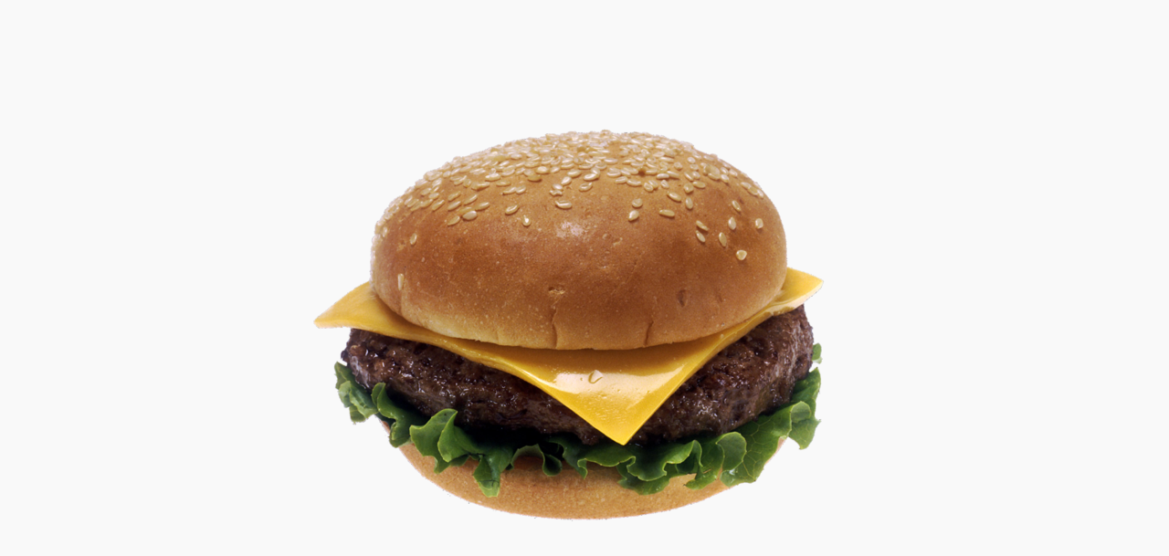

--- FILE ---
content_type: text/html
request_url: http://www.mzmcbride.com/
body_size: 355
content:
<!doctype html>
<html>
<head>
	<meta http-equiv="content-type" content="text/html; charset=utf-8">
	<title>MZMcBride</title>
	<style type="text/css">
		html, body { height:100%; margin:0; padding:0; }
		body { background:#F9F9F9; display:table; height:100%; width:100%; }
		img { border: 0; }
		.wrapper { display:table-cell; vertical-align:middle; }
		.message { text-align:center; margin:auto; }
	</style>
</head>
<body>
	<div class="wrapper">
		<div class="message">
			<img src="cheeseburger.png" alt="" />
		</div>
	</div>
</body>
</html>
